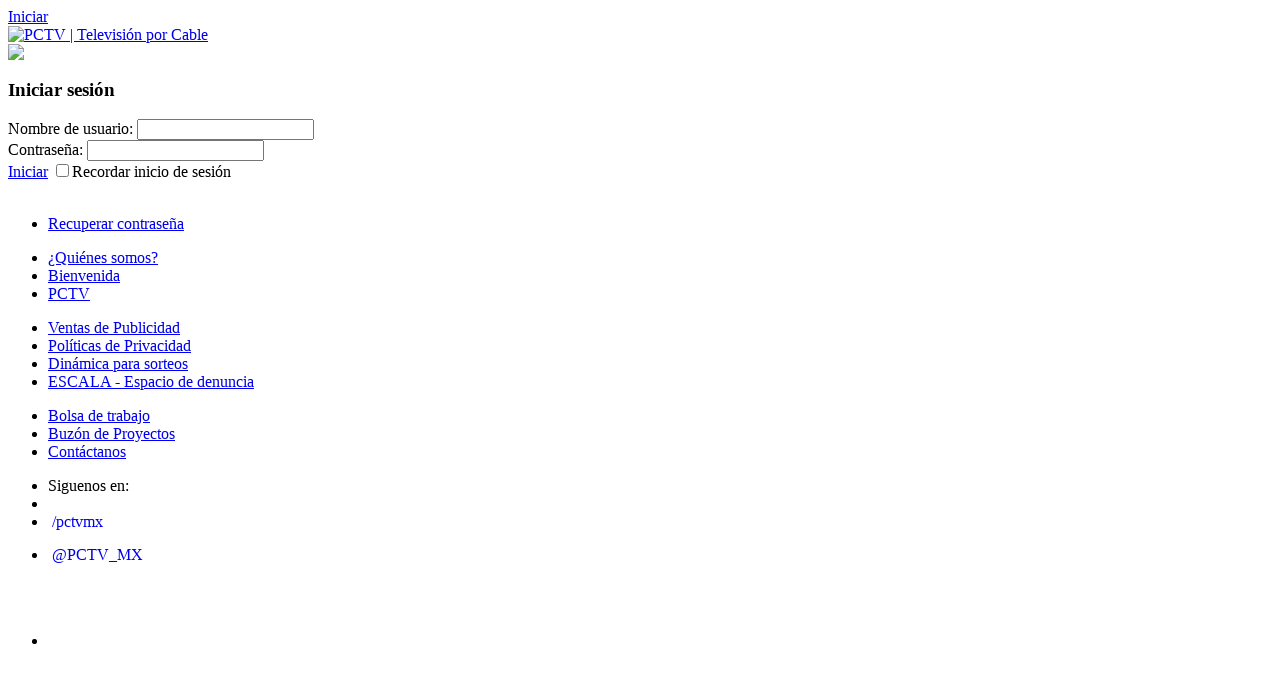

--- FILE ---
content_type: text/html; charset=utf-8
request_url: https://www.pctvcanales.mx/Default.aspx?tabid=91&ctl=Login&returnurl=%2Flogin.aspx%3FReturnUrl%3D%252Flogin.aspx%253FReturnUrl%253D%25252Flogin.aspx%25253FReturnUrl%25253D%2525252Flogin.aspx%2525253FReturnUrl%2525253D%252525252Fvideos%252525252Fa-fondo-con-eduardo-torreblanca-campo-mexicano-y-seguridad-alimentaria-12841
body_size: 30950
content:
<!DOCTYPE html PUBLIC "-//W3C//DTD XHTML 1.0 Transitional//EN" "http://www.w3.org/TR/xhtml1/DTD/xhtml1-transitional.dtd">
<html  xml:lang="es-ES" lang="es-ES" xmlns="http://www.w3.org/1999/xhtml" xmlns:fb="http://ogp.me/ns/fb#">
<head id="Head">
<!--**********************************************************************************-->
<!-- DotNetNuke - http://www.dotnetnuke.com                                          -->
<!-- Copyright (c) 2002-2013                                                          -->
<!-- by DotNetNuke Corporation                                                        -->
<!--**********************************************************************************-->
<title>
	Iniciar sesión
</title><meta content="text/html; charset=UTF-8" http-equiv="Content-Type" /><meta content="text/javascript" http-equiv="Content-Script-Type" /><meta content="text/css" http-equiv="Content-Style-Type" /><meta http-equiv="X-UA-Compatible" content="IE=edge" /><meta id="MetaDescription" name="DESCRIPTION" content="TVC Networks es la unidad dedicada al desarrollo y producción de contenidos audiovisuales para televisión, en resumen es televisión por cable." /><meta id="MetaKeywords" name="KEYWORDS" content="TVC Networks, Canal TVC, PCTV, Televisión por cable, Sazonarte, Mujeres en TVC, TVC Deportes, Gerardo Velázquez de León, TVC, Televisión de paga, Televisión restringida, Programación TV,DotNetNuke,DNN" /><meta id="MetaCopyright" name="COPYRIGHT" content="Copyright [2013] - PCTV" /><meta id="MetaGenerator" name="GENERATOR" content="DotNetNuke " /><meta id="MetaAuthor" name="AUTHOR" content="PCTV | Televisión por Cable" /><meta name="RESOURCE-TYPE" content="DOCUMENT" /><meta name="DISTRIBUTION" content="GLOBAL" /><meta id="MetaRobots" name="ROBOTS" content="NOINDEX, NOFOLLOW" /><meta name="REVISIT-AFTER" content="1 DAYS" /><meta name="RATING" content="GENERAL" /><meta http-equiv="PAGE-ENTER" content="RevealTrans(Duration=0,Transition=1)" /><style id="StylePlaceholder" type="text/css"></style><link href="/Portals/_default/default.css?cdv=18" type="text/css" rel="stylesheet"/><link href="/DesktopModules/Admin/Authentication/module.css?cdv=18" type="text/css" rel="stylesheet"/><link href="/Portals/_default/Skins/Incredible/skin.css?cdv=18" type="text/css" rel="stylesheet"/><link href="/Portals/_default/Skins/Incredible/index.css?cdv=18" type="text/css" rel="stylesheet"/><link href="/Portals/_default/Containers/Incredible/container.css?cdv=18" type="text/css" rel="stylesheet"/><link href="/Portals/0/portal.css?cdv=18" type="text/css" rel="stylesheet"/><script src="https://ajax.googleapis.com/ajax/libs/jquery/1.7.2/jquery.min.js?cdv=18" type="text/javascript"></script><script src="https://ajax.googleapis.com/ajax/libs/jqueryui/1.8.16/jquery-ui.min.js?cdv=18" type="text/javascript"></script><!--[if IE 6]><link id="IE6Minus" rel="stylesheet" type="text/css" href="/Portals/_default/Skins/Incredible/css/ie6skin.css" /><![endif]--><!--[if IE 7]><link id="IE7Minus" rel="stylesheet" type="text/css" href="/Portals/_default/Skins/Incredible/css/ie7skin.css" /><![endif]--><!--[if IE 8]><link id="IE8Minus" rel="stylesheet" type="text/css" href="/Portals/_default/Skins/Incredible/css/ie8skin.css" /><![endif]--><link href="https://www.pctvcanales.mx" rel="canonical" /><link rel='SHORTCUT ICON' href='/Portals/0/favicon.ico' type='image/x-icon' />     
        
			    <script>
            (function(i,s,o,g,r,a,m){i['GoogleAnalyticsObject']=r;i[r]=i[r]||function(){
            (i[r].q=i[r].q||[]).push(arguments)},i[r].l=1*new Date();a=s.createElement(o),
            m=s.getElementsByTagName(o)[0];a.async=1;a.src=g;m.parentNode.insertBefore(a,m)
            })(window,document,'script','//www.google-analytics.com/analytics.js','ga');

            ga('create', 'UA-20737364-3', 'auto');
            ga('require', 'displayfeatures');
            ga('send', 'pageview');

          </script>
        
		  </head>
<body id="Body">
    <form method="post" action="/Default.aspx?tabid=91&amp;ctl=Login&amp;returnurl=%2Flogin.aspx%3FReturnUrl%3D%252Flogin.aspx%253FReturnUrl%253D%25252Flogin.aspx%25253FReturnUrl%25253D%2525252Flogin.aspx%2525253FReturnUrl%2525253D%252525252Fvideos%252525252Fa-fondo-con-eduardo-torreblanca-campo-mexicano-y-seguridad-alimentaria-12841" id="Form" enctype="multipart/form-data">
<div class="aspNetHidden">
<input type="hidden" name="StylesheetManager_TSSM" id="StylesheetManager_TSSM" value="" />
<input type="hidden" name="ScriptManager_TSM" id="ScriptManager_TSM" value="" />
<input type="hidden" name="__EVENTTARGET" id="__EVENTTARGET" value="" />
<input type="hidden" name="__EVENTARGUMENT" id="__EVENTARGUMENT" value="" />
<input type="hidden" name="__VIEWSTATE" id="__VIEWSTATE" value="UU4iCQECnzEp2eG6adlMW+tj0t7DYW7GDXdaqdEW++6VtlGjq4vJ0x9YY2LoDNxJ1nAgAP+QRPZ2eScWyRQerg/+MZvacOrtdR+Xn6lrGuscKH3JSt6kLZS9TZ87MEcBoAJoYoZoeRQ811f8iqtdUm3BdAHCu1tUIW12E0Xnfb4QobmCqIVyaUF32aW7rd6eK5Slxhny7EUUWo0iEA/z4BLrxvKuba/[base64]/BthM38/QBlSNkcJaMteqojk4oHqe7R4rxkHInGReoXkuG+ZpGaCzObO6L/SJI2vHFXByZbsqqWLhXn8OsBzvoypozz/32CBpBiIcXY86k88i2qtO2JUwsImW8BtFPzldQnyuzrFJ26vLnXPk40lZXieopbTrE+zHSBrgcjoIl5ZUCLRUvxesFfxYmClB4vxfQsjdUA60A5GQiVgMH6w1SM5uzkQq77OzpO3UsnUguWL/DLo06F+1HsMox6Cgvtb1qbDZu1eSp7kxOBqXrinjiRrnrgiKvyvk5wknmm7WGG/XB7atBF7lXlRzHNGM3Tq+fK53+JLDqWnjJUgyhNLxgcjxCGJWmMeta9gSqMtHk1c/igG2FdgkumGKKB06TEd0ZB0aet5cNPzy7uslGvfDCoX/YXHkYy2SCnuR4+WyKBrFy/pMAY8yIoxpJiQ7QynoXjzs2sPrcpiTXoSw21l/6I42+XQ3p051W36z8ql26TXCoU6RgyQQJM5/JIU1CFGS0AmZXXote2BMVlfDEWlhHsM62MkFAn/fnYwcvvzseuqnQaYr2CJE+rM3FmmNjcRDziPp1vRU0CTuZPPbSCOXD7KUsgQGr5IXoCbLA1EBqisUKYQ23q8Ozi8RLAoPijxc/yGmVgJQEBCpKqiK73DbzNxK2X3Y5aHgRMkJMwPX+tUXsQYhxWATA34h3WXrz8yCnSQE1w1JLkKE1a2zN2G5H6PMmyV37rc2T/jpJmcm53QeOsNPjcUfkE9Cqv6Db2DLnKG1TgiZlMJcpZi2UO7IhbGXyoKt6EyVWuDNUhc1C7/t8rGw95gLL9uQLB/gQBxOK3qjmuCPz/yyR9MzDQFfG1KuUfCqETn2KBMKDnUmheAlmaGG62S6GQMt/1OD5ebe9ynCbxFwaE7JHSyXvAmQGXsBP7z4tHbxy1ehP82z3brZ/rCuXuPHI2cKS5neOI/pKxOM3rxCV4YE6NIvDE5j0ZK9k6KEpGI+iODnkFzVV3mkXV/[base64]/oflEWU+9Htm4SrZhYMDqNta+eS3gJHXthJ9yj0vcDLIrY/QBjrApeOKNB5vCAscBoAoTYVyMroPyMu8ZleJxQYAZte/WQA/mQeu1gNdw9rDbto3MbYNvyFNrRCLz6cnwf2GbQyBjnUD7mf6YYliOPApANfYzLAqmpDn2d8fdPzcixBDhIPW5BC6hGYtXc2WFpqXwHdmXdZU8oO0HXy6pabJ3mkRftCL/2XH+D3dGWNuPFO9HnXHn4pamjMd6+t0roUocm8FMn4TvtH4Uf3rURT8YijbKINk/1lDTv0eRTMWSd2aLw4zk0N7mk/x3GCHJP8MFd1XYF2x9DrcchuTx4SxdRW/yX1+AGqZb7aPQDLH8/Bw6rT/EONo90dtYVGU3qBBprFMJ66nSvEJiAJh5B628Z7q6xX8O7DHbTL/Q24vNU52Rf0EUXF0lvxt3wmSYfKEx+w1zpR6pND28l0S7Tpw+sRM+qhA/zUgxi4I7lCAzePzqIZE7srsIm2peNilLNMCEuLfsnt5JMz6HFQF9zblpfNQX5b7fEpHiS16J/CFzAEWjNZn6cc04ZZTFmkv7mJxI/J8iCJq3Unq/9grIOKUOAUEUEoOW6LBVQHxCcQmM+QWz4Z/wQ6THswrSb1RE0hooD7qZvsV0HxzT1OGurySnDvNn8OM7zfsG+43U7IAUAlm1PvCgDXSURiF8vCuqRYgyUDa04KD9sP3nhB6pflHOLN35sGDJMdqs6mb5+AqYWQ/KVfP/S7vFwqK9a3vU0ZxsNfMN6p35YSsyO4z8Yi67xNgD3KGP7kk0VRZz89HIV4quLHP7cxCrlMjALrKoqKQzcOL/+6DboBhnGogK3JJ0joMOR0pjSgxf8bbZrpswvwJKA+GH+7v60GWwdPz9MvbsbVrkSK2G0UjyMb5mpfNrCFrPiRmfBzR3chxAVabN8KNj78e5hvpPWj9zVo+zq1BC9kVF2y2H/QNp8Tr65R5VbYF8id42r5PDffGxTQaatkyT9iIp1gU8WxfXQQqIyZxRgOh0ydeswg1ue4jvoheqsIahiYlgqiHkwAmWWf0d+jvNxfb76JP2Hv6WuluMhV+Sy+LKTjuFLUJwWSWL4pX6wP7xpewKLP0NzArw+s3aAOhDOu/D+hL1/WI12Dy4WLz8NwfrA/HC6sLhTarksaIUVf30EMn7xKm2Zp1iTdDr9oNzJ12FrVS0Cn3VQQK8KthkcwARCFTdVPL0XKE1GH0Kdb991L3Djx9s7xqGcQoNzcL/OyYfL6mnLsYH6j2zNSUF6THRktrYq9L/IrGQrwMuPqdjIE8ZJoGmMwxpINUVmNFTY9UMUDsHl5lxck9GLhodoOMHRmnuMXgPA6AX4OHOR1IunUOUa/3jVNdEd627zOMSZdV6e/KZhpkKfxzRYcrJGnsg8+2blSLt03bnDQgA8UAmoyqAs7pQuItCW6h+2lKiusboHBFatUbdzlXIK6ASAj32mY4q9DxxgdW8viiawYzgeGNnUtNvF7Da0BnibGW0zITYo11VIJCkbgnBFlo+bwWcMyOoLZlCcb6hv8tCL3hahcb/JwTCj39zICIwhm2nOjOL9f6BWuvb9UT/dhGuKI4bO/DlwCnOoRc8415WE/2h72wyBxeSjMgACEztkanclFcuS3GjfB8btruCX70Mstr9bQjlO2FC3eoQiL99grSSsYm6CARWclRaooRv2drJZ67YhcsReBpuGhc2Ur/1W1maBXsLP/b4zeVl838opqWHhpzIg/+2bK9QWG8tjW71y1VQdbBXoBgKew4Nz0cbkSu/jO+CbZrCJMdgrFaMDiHaobkeEE1N2SV4dzOrw3XGGQHTzddTDBQtNse6IZ8s/fbn7B9ltuX/V71T0gqKLnGNIcy61dykCQ90EuGnCqjmJTZtKrJsBT001as+YgTfESy+SD4LhIuI4EXFB9jDXHnVNc01b0DbegCLxNsOtdO2s/3Qmi0MKVys6fF+Fc+U/A7QHTcpTYJDqkbhmmO30EZnEQeXuBKJyh6bbCiRAcZE7L4HYGd/Ccd+ux/1iHegqFZg7SNRvP7DwFRdq9lhS6WZdOcEK4c6yVUrULIxBCiQiEgYIVpWa+0z704Qi1ghYuLJ00fm/TV8FRYp19HBM4/yb124aA6WBQyq0Bw5UJuMPLRu51fYJnKKVWPCuO+v6GWwRWUEbHovmzUhAR4J/DLFD1UFTLOdfv+t3gonnVjDVVZZPDq1wtCTPh34mhzCtc1xm575+lmOnYKWoBMJYXNLlIwx8GBvnomu/TfNzDHbELIvg7MYek8Wtz3sciJCImGIFGNzSft2mkXs4JAHFGv/+PALX74GlsI0PaOYZ/NOFbpdle+Rlh0RSrpmnq4od3fv/0WX1ie9ULZRLv4fDcCvrShKbQl6xX/w4RVxCwGJwgVR8YtgmpTqwxYWCHEBNC9UmaVFbsEpFdoJx7Uu0//tX4gyoySiCjpQ9UYMpI9GpqTPjiybdl7qTxXVCNXXwI2v7MJnhcMfuB+WvqZcLLSARnJdCRjJbURv5E0guwIYvUEMdZWZZT+eCK5W3AZN0N2c1hPQ/qmLnjm+aotJ3NTsGfNaf6NIunUDy1pRSNdtBcLY8+Qal1ErUPGOkRDLAYETNxorLQPlMz8dJKuN0PAfs3eT3Q5BDeDQaLJU6yixqNrYRasW15XDWT5zfQKb9rZw1VckRueY0oo95/Z3oZP14AGonjBf3R9ECut1fejEzV8jmf5a8zQLEhWqnLoTI3z4ZMVnH0tlaqL9Ho7eSepAT/rigB2EDW96lS5SV8LsGB9eHeCjqr2AKX69eDnNXSH8Sh5BESH83oqUkSaiODCV4FFDPRVZw8YvzpMQ4SxtFD+ho7UqFGOp5UU21tb9bK7cHJ38UUMWqkj2IWaIihnnEoHzHZXS0uJlPEMij26yk7jIj5CNeRzEMQBGxRgckSzidIW+JVnWI/8oz2RRVPStZdnJW5Pam/5mUcdlGVrK6oTm+aFbv47CEwwmGVolXIEkHkY/+5CJKtOMMk4MX6pXyeBO+vv7kG79m3EI8uc61okrYA495/iKd3NMoyOjMIAgu9kPS2F+lgjt6pGTGMCusX6ob5Tl5fWuhMP/fP6VR6vGcBpswdBuZRa166Bsfz0sgw52zO/+pe2mu6ESx320vCGBZULW5cuNX8kuLuUZ7n9x1eUEHg0O0LdPgUwY+bXPBEsNoGmzkmevvnTGqD4w/rLp1n3ticDZSnjivH3JxewrpLliOKASlNbOCnmwqRdO4RDIGT8kKj90Kx4fJuBgBU8RgocsM7YW9sceBJJ/WVxrBXTgR69nBskk+YrIHvcDALjJd9qGLgtb3aouWxcMK0ohAEx42+pqZZwnEFlqLAix7VEA00XJdKHrgAAZaGjIyxIkHQMoQveFrUkdNIA+JJ2oGdJV5wrdHm9z7FrkfGTKE5nC0O8ym7PigIcIgadzWFv5yyun9fygd+f4xy1W5XUqT/L8qblfPgPlCA2xyvI+8YXoP6vrzwRMZYODnXakxVPIgIt6Get+rSPuv12vii7Xlr19LfXQC+CYXs9mcVMmc2ONDdH1VUsAl/2J9JuFYKWeYahgT/BHMtim5WwsqYZOOZnZ+6ifNJ3mVm6nFOOKcD7XSTD2w4KlPb9P3oSQdZBY/[base64]/2YPg51pl8nzu/MOZVkkk4/fE1VOde//EjNCNGRqtD22rvbH0M+sZayiR1t3zqE+xMoNvtR3sjXkoBi7enKUPbf4jC5/GbXtRKFKOBdWYxfGhl7UNKnNbBm45BUzCg0TWHknMmOOczWFKQaa8LntrYAmKcLnzLQAfkDkz+HSYgVjO9ldKfroThP/FfqqNnR0gLkywn5LqorihnpaBbYIJh4KHmda/JTWT3V1qRETpyUywoxf+r2qkOzPrlFKVxVWVsll+M/2qdie6PnKzwLDb8mbuJso8zmrMViTVanQrN5n1r/k9IVZeaIFtNzu/6uZLxYSdGl4b/6Ub0HNfSqLXfUrO3A8aCCRl/eHa/6P+VG7sR3NUMXMAbzd9/fpaKmam1uOFPkGNVAGj3GAM5k8m2tDqpbmg7dsgeZLdQYSQ+TqUusf07ARSGcCmLlPx2kcE/g61kfEoayLoqeUSxs4ixfykfa7r5yMeDowsAPp4eXQDBZhkEdNFWLYhH2qN9up08uHFjes1NqfbYPXOUHljGBeXPS6IZHKfThAgH9T6V7INjrWcm5nHH0ssjGJc9XPljsLiiK/YnsCPtZWpyhT0tQ59h0opPMC+pDWFg7csLKKoch0DQX9IdsoToQSTWoZCqyHlbTiN3hZPqingPHR4IpZeF3xrf" />
</div>

<script type="text/javascript">
//<![CDATA[
var theForm = document.forms['Form'];
if (!theForm) {
    theForm = document.Form;
}
function __doPostBack(eventTarget, eventArgument) {
    if (!theForm.onsubmit || (theForm.onsubmit() != false)) {
        theForm.__EVENTTARGET.value = eventTarget;
        theForm.__EVENTARGUMENT.value = eventArgument;
        theForm.submit();
    }
}
//]]>
</script>


<script src="/WebResource.axd?d=Ys9CXkLi67sFJ4Vsqj_c-NjcagwQ359n2qbYV90X_MnhS5-vN7gnt5ySaDoV3AI0a43KodHpflXrVGFm0&amp;t=638901320248157332" type="text/javascript"></script>


<script type="text/javascript">
//<![CDATA[
var __cultureInfo = {"name":"es-ES","numberFormat":{"CurrencyDecimalDigits":2,"CurrencyDecimalSeparator":",","IsReadOnly":false,"CurrencyGroupSizes":[3],"NumberGroupSizes":[3],"PercentGroupSizes":[3],"CurrencyGroupSeparator":".","CurrencySymbol":"€","NaNSymbol":"NaN","CurrencyNegativePattern":8,"NumberNegativePattern":1,"PercentPositivePattern":0,"PercentNegativePattern":0,"NegativeInfinitySymbol":"-∞","NegativeSign":"-","NumberDecimalDigits":2,"NumberDecimalSeparator":",","NumberGroupSeparator":".","CurrencyPositivePattern":3,"PositiveInfinitySymbol":"∞","PositiveSign":"+","PercentDecimalDigits":2,"PercentDecimalSeparator":",","PercentGroupSeparator":".","PercentSymbol":"%","PerMilleSymbol":"‰","NativeDigits":["0","1","2","3","4","5","6","7","8","9"],"DigitSubstitution":1},"dateTimeFormat":{"AMDesignator":"","Calendar":{"MinSupportedDateTime":"\/Date(-62135575200000)\/","MaxSupportedDateTime":"\/Date(253402300799999)\/","AlgorithmType":1,"CalendarType":1,"Eras":[1],"TwoDigitYearMax":2029,"IsReadOnly":false},"DateSeparator":"/","FirstDayOfWeek":1,"CalendarWeekRule":2,"FullDateTimePattern":"dddd, d\u0027 de \u0027MMMM\u0027 de \u0027yyyy H:mm:ss","LongDatePattern":"dddd, d\u0027 de \u0027MMMM\u0027 de \u0027yyyy","LongTimePattern":"H:mm:ss","MonthDayPattern":"d \u0027de\u0027 MMMM","PMDesignator":"","RFC1123Pattern":"ddd, dd MMM yyyy HH\u0027:\u0027mm\u0027:\u0027ss \u0027GMT\u0027","ShortDatePattern":"dd/MM/yyyy","ShortTimePattern":"H:mm","SortableDateTimePattern":"yyyy\u0027-\u0027MM\u0027-\u0027dd\u0027T\u0027HH\u0027:\u0027mm\u0027:\u0027ss","TimeSeparator":":","UniversalSortableDateTimePattern":"yyyy\u0027-\u0027MM\u0027-\u0027dd HH\u0027:\u0027mm\u0027:\u0027ss\u0027Z\u0027","YearMonthPattern":"MMMM\u0027 de \u0027yyyy","AbbreviatedDayNames":["do.","lu.","ma.","mi.","ju.","vi.","sá."],"ShortestDayNames":["D","L","M","X","J","V","S"],"DayNames":["domingo","lunes","martes","miércoles","jueves","viernes","sábado"],"AbbreviatedMonthNames":["ene.","feb.","mar.","abr.","may.","jun.","jul.","ago.","sep.","oct.","nov.","dic.",""],"MonthNames":["enero","febrero","marzo","abril","mayo","junio","julio","agosto","septiembre","octubre","noviembre","diciembre",""],"IsReadOnly":false,"NativeCalendarName":"calendario gregoriano","AbbreviatedMonthGenitiveNames":["ene.","feb.","mar.","abr.","may.","jun.","jul.","ago.","sep.","oct.","nov.","dic.",""],"MonthGenitiveNames":["enero","febrero","marzo","abril","mayo","junio","julio","agosto","septiembre","octubre","noviembre","diciembre",""]},"eras":[1,"d. C.",null,0]};//]]>
</script>

<script src="/Telerik.Web.UI.WebResource.axd?_TSM_HiddenField_=ScriptManager_TSM&amp;compress=1&amp;_TSM_CombinedScripts_=%3b%3bSystem.Web.Extensions%2c+Version%3d4.0.0.0%2c+Culture%3dneutral%2c+PublicKeyToken%3d31bf3856ad364e35%3aes-ES%3aa8328cc8-0a99-4e41-8fe3-b58afac64e45%3aea597d4b%3ab25378d2" type="text/javascript"></script>
<script type="text/javascript">
//<![CDATA[
if (typeof(Sys) === 'undefined') throw new Error('ASP.NET Ajax client-side framework failed to load.');
//]]>
</script>

<script src="/js/dnn.js" type="text/javascript"></script>
<div class="aspNetHidden">

	<input type="hidden" name="__VIEWSTATEGENERATOR" id="__VIEWSTATEGENERATOR" value="CA0B0334" />
	<input type="hidden" name="__VIEWSTATEENCRYPTED" id="__VIEWSTATEENCRYPTED" value="" />
	<input type="hidden" name="__EVENTVALIDATION" id="__EVENTVALIDATION" value="piydyhwib5P4z7amrXQyVqsF6KbZcWyx7TIYP9pH9P567GTKirrxohEcU08mDSnsJEBn8YdvAV9Rr0I2kniej23w+svqYhPkYV1Xs0Z6bp0ie+9OlBrNNO8f9AaHPomYxp8j7pnq7sLO3+OSZ6zCLd1cbyciBMJZD9mUAh6aDtw/RB7qpYMXhtgKXnA0zxyy7AbN7Xqb1SyY3EF2iKvxSjU3jF0dRNyLvsOL5A==" />
</div><script type="text/javascript">
//<![CDATA[
Sys.WebForms.PageRequestManager._initialize('ScriptManager', 'Form', [], [], [], 90, '');
//]]>
</script>

        <script src="/js/Debug/dnn.modalpopup.js?cdv=18" type="text/javascript"></script><script src="/Resources/Shared/Scripts/jquery/jquery.hoverIntent.min.js?cdv=18" type="text/javascript"></script><script src="/Resources/Shared/Scripts/dnn.jquery.js?cdv=18" type="text/javascript"></script><script src="/js/Debug/dnncore.js?cdv=18" type="text/javascript"></script>
        
        
<meta charset="utf-8" />
<!--<meta name="viewport" content="width=device-width, initial-scale=1" />-->

<script type="text/javascript" src='/Portals/_default/Skins/Incredible/js/yepnope.1.5.4-min.js'></script> 
<!--[if !lte IE 6]><!-->
<link rel="stylesheet" href="/Portals/_default/Skins/Incredible/css/style.css" media="screen" />
<!--If you want to apply another existing color theme
    Change 'default' to the one of the offered color scheme: 'cyan', 'green', 'maroon', etc.
    or create your one
    -->
<link id="current_style" rel="stylesheet" href="/Portals/_default/Skins/Incredible/css/color_themes/default.css" media="screen" />


<link href='http://fonts.googleapis.com/css?family=Roboto:300italic,300,400,900' rel='stylesheet' type='text/css'>
<link rel="stylesheet" href="/Portals/_default/Skins/Incredible/custom.css" media="screen" />
<link rel="stylesheet" href="/Portals/_default/Skins/Incredible/css/idangerous.swiper.css" media="screen" />
<link rel="stylesheet" href="/Portals/_default/Skins/Incredible/css/magnific-popup.css" media="screen" />
<!--<![endif]-->
<!--[if lte IE 6]>
		<link rel="stylesheet" href="//universal-ie6-css.googlecode.com/files/ie6.1.1.css" media="screen, projection">
	<![endif]-->
<!--[if lt IE 9]>
		<script src="//html5shiv.googlecode.com/svn/trunk/html5.js"></script>
	<![endif]-->

<!--[if (gte IE 9)|!(IE)] -->
<div class="not-ie no-js">
    <!--<![endif]-->
<div id="body_pattern"  class="">
    <!-- Top section -->
    <header id="top">
	    <div class="container">
			    
<!-- end .contact-info -->

         <div id="Login">
                    
<!--close registerGroup--> 
                    
<div id="dnn_LOGIN_loginGroup" class="loginGroup">
    <a id="dnn_LOGIN_enhancedLoginLink" title="Iniciar" class="LoginLink" onclick="return dnnModal.show(&#39;/Default.aspx?tabid=91&amp;ctl=Login&amp;returnurl=/Default.aspx?tabid=91&amp;ctl=Login&amp;returnurl=%252Flogin.aspx%253FReturnUrl%253D%25252Flogin.aspx%25253FReturnUrl%25253D%2525252Flogin.aspx%2525253FReturnUrl%2525253D%252525252Flogin.aspx%252525253FReturnUrl%252525253D%25252525252Fvideos%25252525252Fa-fondo-con-eduardo-torreblanca-campo-mexicano-y-seguridad-alimentaria-12841&amp;popUp=true&#39;,/*showReturn*/true,300,650,true,&#39;&#39;)" href="/Default.aspx?tabid=91&amp;ctl=Login&amp;returnurl=%2fDefault.aspx%3ftabid%3d91%26ctl%3dLogin%26returnurl%3d%252Flogin.aspx%253FReturnUrl%253D%25252Flogin.aspx%25253FReturnUrl%25253D%2525252Flogin.aspx%2525253FReturnUrl%2525253D%252525252Flogin.aspx%252525253FReturnUrl%252525253D%25252525252Fvideos%25252525252Fa-fondo-con-eduardo-torreblanca-campo-mexicano-y-seguridad-alimentaria-12841">Iniciar</a>
</div><!--close loginGroup-->
                    <div class="clear"></div>
          </div>
          <div class="clear"></div>
	    </div>
    </header>
    <!-- // Top section -->
    
    <header id="header" class="container clearfix">

    <!--Logo-->
    <div id="logo">
	    <a id="dnn_dnnLOGO_hypLogo" title="PCTV | Televisión por Cable" href="https://www.pctvcanales.mx/inicio.aspx"><img id="dnn_dnnLOGO_imgLogo" src="/Portals/0/Images/logo.png" alt="PCTV | Televisión por Cable" style="border-width:0px;" /></a>
    </div>
    <!--End logo-->

    <!-- Main Menu-->

    <div id="dnn_menuPrincipal" class="menuPrincipal DNNEmptyPane"> 

    </div>
      
    <!-- End Main Menu -->
	
    </header>
    <!-- end #header -->

    <section id="content" class="container clearfix">

    <div id="dnn_BannerPane" class=" DNNEmptyPane"> 
    </div>
    <div class="clear"></div>

    <div id="dnn_ContentPane" class="wsc_pane ContantPane"> 
    <div class="DnnModule DnnModule- DnnModule--1">
<div class="c_head h3_title_container">
    <div class="head_title">
        <div class="c_actions">
            
        </div>
        <div class="c_icon">
            <img id="dnn_ctr_dnnICON_imgIcon" src="/Icons/Sigma/Authentication_32X32_Standard.png" style="border-width:0px;" />
            <h3 class="c_title wsc_title">
                <span id="dnn_ctr_dnnTITLE_titleLabel" class="TitleHead">Iniciar sesión</span>



            </h3>
        </div>
        <div class="clear_float">
        </div>
    </div>
    <div class="c_content">
        <div id="dnn_ctr_ContentPane" class="Normal c_contentpane">
        <div id="dnn_ctr_ModuleContent" class="DNNModuleContent ModC">
	
<div class="dnnForm dnnLogin dnnClear">
    <div id="dnn_ctr_Login_pnlLogin">
		
        <div class="loginContent">
            
            <div id="dnn_ctr_Login_pnlLoginContainer" class="LoginPanel">
			<div id="dnn_ctr_Login_DNN" onkeydown="return __dnn_KeyDown(&#39;13&#39;, &#39;javascript:__doPostBack(%27dnn$ctr$Login$Login_DNN$cmdLogin%27,%27%27)&#39;, event);">
<div class="dnnForm dnnLoginService dnnClear">
    <div class="dnnFormItem">
        <label for="dnn_ctr_Login_Login_DNN_txtUsername" id="dnn_ctr_Login_Login_DNN_plUsername" class="dnnFormLabel">Nombre de usuario:</label>
        <input name="dnn$ctr$Login$Login_DNN$txtUsername" type="text" id="dnn_ctr_Login_Login_DNN_txtUsername" AUTOCOMPLETE="off" />
    </div>
    <div class="dnnFormItem">
        <label for="dnn_ctr_Login_Login_DNN_txtPassword" id="dnn_ctr_Login_Login_DNN_plPassword" class="dnnFormLabel">Contraseña:</label>
        <input name="dnn$ctr$Login$Login_DNN$txtPassword" type="password" id="dnn_ctr_Login_Login_DNN_txtPassword" AUTOCOMPLETE="off" />
    </div>
    
    
    <div class="dnnFormItem">
        <label for="dnn_ctr_Login_Login_DNN_cmdLogin" id="dnn_ctr_Login_Login_DNN_lblLogin" class="dnnFormLabel"></label>
        <a id="dnn_ctr_Login_Login_DNN_cmdLogin" title="Iniciar" class="dnnPrimaryAction" href="javascript:WebForm_DoPostBackWithOptions(new WebForm_PostBackOptions(&quot;dnn$ctr$Login$Login_DNN$cmdLogin&quot;, &quot;&quot;, true, &quot;&quot;, &quot;&quot;, false, true))">Iniciar</a>
        <span class="dnnLoginRememberMe"><input id="dnn_ctr_Login_Login_DNN_chkCookie" type="checkbox" name="dnn$ctr$Login$Login_DNN$chkCookie" /><label for="dnn_ctr_Login_Login_DNN_chkCookie">Recordar inicio de sesión</label></span>
    </div>
    <div class="dnnFormItem">
        <label class="dnnFormLabel">&nbsp;</label>
        <div class="dnnLoginActions">
            <ul class="dnnActions dnnClear">
                                
                <li id="dnn_ctr_Login_Login_DNN_liPassword"><a id="dnn_ctr_Login_Login_DNN_passwordLink" class="dnnSecondaryAction" onclick="return dnnModal.show(&#39;https://www.pctvcanales.mx/inicio/tabid/91/ctl/SendPassword/Default.aspx?returnurl=https://www.pctvcanales.mx/inicio.aspx&amp;popUp=true&#39;,/*showReturn*/true,300,650,true,&#39;&#39;)" href="https://www.pctvcanales.mx/inicio/tabid/91/ctl/SendPassword/Default.aspx?returnurl=https://www.pctvcanales.mx/inicio.aspx">Recuperar contraseña</a></li>
            </ul>
        </div>
    </div>
</div>

</div>
		</div>
            <div class="dnnSocialRegistration">
                <div id="socialControls">
                    <ul class="buttonList">
                        
                    </ul>
                </div>
            </div>
        </div>
    
	</div>
    
    
    
    
</div>
</div></div>
    </div>
    <div class="c_footer">
        
        
        
    </div>
</div>


</div></div>
    <div class="clear"></div>

    <div id="dnn_LeftHalfPane" class="one-half DNNEmptyPane">
    </div>
     <div id="dnn_RightHalfPane" class="one-half last DNNEmptyPane">
    </div>
    <div class="clear"></div>

    <div id="dnn_LeftNarrowPane2" class="one-third DNNEmptyPane">
    </div>
    <div id="dnn_MiddleNarrowPane" class="one-third DNNEmptyPane">
    </div>
    <div id="dnn_RightNarrowPane2" class="one-third last DNNEmptyPane">
    </div>
    <div class="clear"></div>

    <div id="dnn_LeftWidePane" class="two-third DNNEmptyPane">	
	</div>
	<div id="dnn_RightNarrowPane" class="one-third last DNNEmptyPane">
	</div>
	<div class="clear"></div>

    <div id="dnn_divWidtCompleto" class=" DNNEmptyPane">
	</div>
    <div class="clear"></div>

    <div id="dnn_LeftNarrowPane" class="one-third DNNEmptyPane">	
	</div>
	<div id="dnn_RightWidePane" class="two-third last DNNEmptyPane">
	</div>
	<div class="clear"></div>

    <div id="dnn_NarrowPane0" class="one-fourth DNNEmptyPane">
    </div>
    <div id="dnn_NarrowPane25" class="one-fourth DNNEmptyPane">
    </div>
    <div id="dnn_NarrowPane50" class="one-fourth DNNEmptyPane">
    </div>
    <div id="dnn_NarrowPane75" class="one-fourth last DNNEmptyPane">
    </div>
    <div class="clear"></div>

    <div id="dnn_LeftWidePane75" class="three-fourth DNNEmptyPane">
    </div>
    <div id="dnn_RightNarrowPane25" class="one-fourth last DNNEmptyPane">
    </div>
    <div class="clear"></div>

    <div id="dnn_LeftNarrowPane25" class="one-fourth DNNEmptyPane">
    </div>
    <div id="dnn_RightWidePane75" class="three-fourth last DNNEmptyPane">
    </div>
    <div class="clear"></div>

    <div id="dnn_BottomPane0" class="one-fourth DNNEmptyPane">
    </div>
    <div id="dnn_BottomPane25" class="one-fourth DNNEmptyPane">
    </div>
    <div id="dnn_BottomPane50" class="one-fourth DNNEmptyPane">
    </div>
    <div id="dnn_BottomPane75" class="one-fourth last DNNEmptyPane">
    </div>
    <div class="clear"></div>

     </section>
    <!-- end #content -->
    <footer id="footer" class="clearfix">

	<div class="container">

		    <div id="dnn_PreFooterLeftPane" class="one-third wsc_pane DNNEmptyPane">
            </div>
            <div id="dnn_PreFooterMiddlePane" class="one-third wsc_pane DNNEmptyPane">
            </div>
            <div id="dnn_PreFooterRightPane" class="one-third wsc_pane last DNNEmptyPane">
            </div>
            <div class="clear"></div>

            <div id="dnn_PreFooterPane0" class="one-fourth wsc_pane DNNEmptyPane">
            </div>
            <div id="dnn_PreFooterPane25" class="one-fourth wsc_pane DNNEmptyPane">
            </div>
            <div id="dnn_PreFooterPane50" class="one-fourth wsc_pane DNNEmptyPane">
            </div>
            <div id="dnn_PreFooterPane75" class="one-fourth wsc_pane last DNNEmptyPane">
            </div>
            <div class="clear"></div>

	</div><!-- end .container -->

    </footer>
    <!-- end #footer -->
    <footer id="footer-bottom" class="clearfix">

	<div class="container">
      
        <ul class="legales">
			<li><a href="/quienes-somos">&iquest;Qui&eacute;nes somos?</a></li>
			<li><a href="/bienvenida">Bienvenida</a></li>
            <li><a href="http://www.pctv.mx/" target="_blank">PCTV</a></li>
		</ul><ul class="legales">
			<li><a href="/ventas-publicidad">Ventas de Publicidad</a></li>
            <li><a href="/politicas-de-privacidad">Pol&iacute;ticas de Privacidad</a></li>
            <li><a href="/dinamica-para-sorteos">Din&aacute;mica para sorteos</a></li>
            <li><a href="https://escala.megacable.com.mx/terminos">ESCALA - Espacio de denuncia</a></li>
            <!--<li><a href="http://www.cableguia.tv/" target="_blank">Revista Cablegu&iacute;a</a></li>-->
		</ul><ul class="legales">
			<li style="display:none"><a href="/tvc-editorial">TVCEditorial</a></li>
            <li style="display:none"><a href="/tvc-internacional">TVCInternacional</a></li>
			<li style="display:none"><a href="/tvc-contigo">TVContigo</a></li>
            <li style="display:none"><a href="/tvc-soluciones">TVCSoluciones</a></li>
            <li><a href="/contacto#bolsa-de-trabajo">Bolsa de trabajo</a></li>
            <li><a href="/contacto#buzon-de-proyectos">Buz&oacute;n de Proyectos</a></li>
            <li><a href="/contacto">Cont&aacute;ctanos</a></li>
		</ul><ul class="redesSociales">
			<li>Siguenos en:</li>
			<li>&nbsp;</li>
            <li style="margin-bottom:15px"><a href="https://www.facebook.com/pctvmx" target="_blank"><div style="float:left" class="iconoFacebook18px"></div><span style="float:left">&nbsp;/pctvmx</span></a><div style="clear:both"></div></a></li>
            <!--<li style="margin-bottom:15px"><a href="http://www.youtube.com/CanalTVC" target="_blank"><div style="float:left" class="iconoYoutube18px"></div><span style="float:left">&nbsp;/CanalTVC</span></a><div style="clear:both"></div></li>-->
            <li><a href="https://twitter.com/PCTV_MX" target="_blank"><div style="float:left" class="iconoTwitter18px"></div><span style="float:left">&nbsp;@PCTV_MX</span></a></li>
		</ul>

	</div><!-- end .container -->
    <br /><br />

    <div id="SistemasCable" align="center">
        <ul>
            <li>
               <a href="http://www.megacable.com.mx/" target="_blank" class="megacable">
                <div></div>
               </a> 
            </li>
	    <!--<li class="margen">
               <a href="https://www.amipci.org.mx/es/" target="_blank" class="telecable">
                <img src="/Portals/_default/Skins/Incredible/css/tvc/Socio-AMIPCI-09-web.png" width="158" height="50" />
               </a> 
            </li>-->
        </ul>

    </div>
    </footer>
    <!-- end #footer-bottom -->

    </div>
</div>

<!--[if lt IE 8]>
			<script src="js/IE8.js"></script>
<![endif]-->	
<!--[if lt IE 9]>
			<script src="js/html5shiv.js"></script>
<![endif]-->
<!--[if lt IE 10]>
			<script type="text/javascript" src="js/pie.js"></script>		
<![endif]-->


<script type="text/javascript">
    var scriptsPathCustom = "/Portals/_default/Skins/Incredible";
</script>




<!--[if !lte IE 6]><!-->

    	<!--[if lt IE 9]> <script src="js/selectivizr-and-extra-selectors.min.js"></script> <![endif]-->
    <script type="text/javascript" src="/Portals/_default/Skins/Incredible/js/respond.min.js"></script>
    <script type="text/javascript" src="/Portals/_default/Skins/Incredible/js/idangerous.swiper.min.2.4.js"></script>
    <script type="text/javascript" src="/Portals/_default/Skins/Incredible/js/jquery.magnific-popup.min.js"></script>
    <script type="text/javascript" src="/Portals/_default/Skins/Incredible/js/loader.js"></script>
    <script type="text/javascript" src="/Portals/_default/Skins/Incredible/js/jquery.lazyload.min.js"></script>
    <script type="text/javascript" src="/Portals/_default/Skins/Incredible/js/browser.js"></script>
    <script type="text/javascript" src="/Portals/_default/Skins/Incredible/js/connectFacebookTwitter.js"></script>
    <script type="text/javascript" src="/Portals/_default/Skins/Incredible/js/onpopstate.js"></script>
    


        	<script id='js-dispatcher' type="text/javascript" src="/Portals/_default/Skins/Incredible/js/custom.js"></script>

<!--<![endif]-->





        <input name="ScrollTop" type="hidden" id="ScrollTop" />
        <input name="__dnnVariable" type="hidden" id="__dnnVariable" autocomplete="off" value="`{`__scdoff`:`1`,`__dnn_pageload`:`__dnn_SetInitialFocus(\u0027dnn_ctr_Login_Login_DNN_txtUsername\u0027);`}" />
        
    
<script type="text/javascript" src="/Resources/Shared/scripts/initWidgets.js" ></script></form>
    
    
</body>
</html>

--- FILE ---
content_type: text/html
request_url: https://www.pctvcanales.mx/Telerik.Web.UI.WebResource.axd?_TSM_HiddenField_=ScriptManager_TSM&compress=1&_TSM_CombinedScripts_=%3b%3bSystem.Web.Extensions%2c+Version%3d4.0.0.0%2c+Culture%3dneutral%2c+PublicKeyToken%3d31bf3856ad364e35%3aes-ES%3aa8328cc8-0a99-4e41-8fe3-b58afac64e45%3aea597d4b%3ab25378d2
body_size: 1520
content:
<!DOCTYPE html PUBLIC "-//W3C//DTD XHTML 1.0 Strict//EN" "http://www.w3.org/TR/xhtml1/DTD/xhtml1-strict.dtd">
<html xmlns="http://www.w3.org/1999/xhtml">
<head>
<link href='http://fonts.googleapis.com/css?family=Roboto:300italic,300,400,900' rel='stylesheet' type='text/css'>
<meta http-equiv="Content-Type" content="text/html; charset=iso-8859-1"/>
<title>404 - Archivo o directorio no encontrado.</title>
<style type="text/css">
body
{
    background-color: #F2F4F3
}
#wrap
{
    margin: 0 auto;
    width: 50%;
    margin-top: 22%;
    border: 1px solid #333;
    padding: 30px;
    -moz-border-radius: 7px;
    -webkit-border-radius: 7px;
    border-radius: 7px;
}
h1
{
    color: #E36F1E;
    font-family: "Roboto";
    font-size: 20px
}
</style>
</head>
<body>
<div id="wrap">
    <img src="/Portals/0/Images/logo.png" width="209" height="60" title="TVC Networks | Televisi�n por Cable" alt="TVC Networks | Televisi�n por Cable" />
    <h1>Lo sentimos, la p�gina solicitada no se encontr�.<br /><br />�Qu� est�s buscando?</h1>
    <script>
        (function () {
            var cx = '003215776725825792773:qd_ni8a4wda';
            var gcse = document.createElement('script');
            gcse.type = 'text/javascript';
            gcse.async = true;
            gcse.src = (document.location.protocol == 'https:' ? 'https:' : 'http:') +
        '//www.google.com/cse/cse.js?cx=' + cx;
            var s = document.getElementsByTagName('script')[0];
            s.parentNode.insertBefore(gcse, s);
        })();
    </script>
    <gcse:search linkTarget="_self" noResultsString="TVC Networks"></gcse:search>
</div>
</body>
</html>


--- FILE ---
content_type: text/plain
request_url: https://www.google-analytics.com/j/collect?v=1&_v=j102&a=1690672435&t=pageview&_s=1&dl=https%3A%2F%2Fwww.pctvcanales.mx%2FDefault.aspx%3Ftabid%3D91%26ctl%3DLogin%26returnurl%3D%252Flogin.aspx%253FReturnUrl%253D%25252Flogin.aspx%25253FReturnUrl%25253D%2525252Flogin.aspx%2525253FReturnUrl%2525253D%252525252Flogin.aspx%252525253FReturnUrl%252525253D%25252525252Fvideos%25252525252Fa-fondo-con-eduardo-torreblanca-campo-mexicano-y-seguridad-alimentaria-12841&ul=en-us%40posix&dt=Iniciar%20sesi%C3%B3n&sr=1280x720&vp=1280x720&_u=IGBAgEABAAAAACAAI~&jid=87796435&gjid=424432312&cid=1318297608.1768363810&tid=UA-20737364-3&_gid=811127288.1768363810&_slc=1&z=257338793
body_size: -451
content:
2,cG-WERWYN77WK